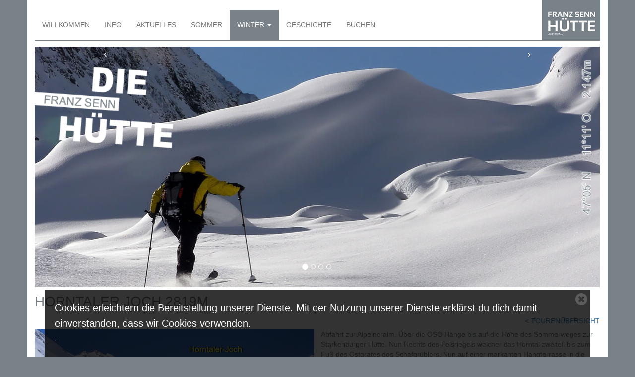

--- FILE ---
content_type: text/html; charset=utf-8
request_url: https://www.franzsennhuette.at/touren/skitour/unvergletscherte-skitour/horntaler-joch-2819m
body_size: 6499
content:
<!DOCTYPE html>
<html lang="en" dir="ltr" prefix="content: http://purl.org/rss/1.0/modules/content/ dc: http://purl.org/dc/terms/ foaf: http://xmlns.com/foaf/0.1/ og: http://ogp.me/ns# rdfs: http://www.w3.org/2000/01/rdf-schema# sioc: http://rdfs.org/sioc/ns# sioct: http://rdfs.org/sioc/types# skos: http://www.w3.org/2004/02/skos/core# xsd: http://www.w3.org/2001/XMLSchema#">
<head>
  <link rel="profile" href="http://www.w3.org/1999/xhtml/vocab" />
  <meta name="viewport" content="width=device-width, initial-scale=1.0">
  <meta http-equiv="Content-Type" content="text/html; charset=utf-8" />
<meta name="Generator" content="Drupal 7 (http://drupal.org)" />
<link rel="canonical" href="/touren/skitour/unvergletscherte-skitour/horntaler-joch-2819m" />
<link rel="shortlink" href="/node/47" />
<link rel="shortcut icon" href="https://www.franzsennhuette.at/sites/all/themes/bootstrap_subtheme/favicon.ico" type="image/vnd.microsoft.icon" />
  <title>Horntaler Joch 2819m | Franz-Senn Hütte</title>
  <style>
@import url("https://www.franzsennhuette.at/modules/system/system.base.css?skx8rg");
</style>
<style>
@import url("https://www.franzsennhuette.at/sites/all/libraries/mediaelement/build/mediaelementplayer.min.css?skx8rg");
</style>
<style>
@import url("https://www.franzsennhuette.at/sites/all/modules/date/date_api/date.css?skx8rg");
@import url("https://www.franzsennhuette.at/sites/all/modules/date/date_popup/themes/datepicker.1.7.css?skx8rg");
@import url("https://www.franzsennhuette.at/sites/all/modules/fences/field.css?skx8rg");
@import url("https://www.franzsennhuette.at/modules/node/node.css?skx8rg");
@import url("https://www.franzsennhuette.at/sites/all/modules/views/css/views.css?skx8rg");
@import url("https://www.franzsennhuette.at/sites/all/modules/ckeditor/css/ckeditor.css?skx8rg");
</style>
<style>
@import url("https://www.franzsennhuette.at/sites/all/modules/colorbox/styles/plain/colorbox_style.css?skx8rg");
@import url("https://www.franzsennhuette.at/sites/all/modules/ctools/css/ctools.css?skx8rg");
@import url("https://www.franzsennhuette.at/sites/all/libraries/jgrowl/jquery.jgrowl.min.css?skx8rg");
@import url("https://www.franzsennhuette.at/sites/all/modules/nicemessages/css/nicemessages_positions.css?skx8rg");
@import url("https://www.franzsennhuette.at/sites/all/modules/nicemessages/css/nicemessages_facebook.css?skx8rg");
@import url("https://www.franzsennhuette.at/sites/all/modules/nicemessages/css/shadows.css?skx8rg");
@import url("https://www.franzsennhuette.at/sites/all/modules/panels/css/panels.css?skx8rg");
@import url("https://www.franzsennhuette.at/sites/all/modules/video/css/video.css?skx8rg");
@import url("https://www.franzsennhuette.at/sites/all/modules/panels/plugins/layouts/twocol_bricks/twocol_bricks.css?skx8rg");
@import url("https://www.franzsennhuette.at/sites/all/modules/leaflet/leaflet_extras.css?skx8rg");
@import url("https://www.franzsennhuette.at/sites/all/libraries/leaflet/leaflet.css?skx8rg");
</style>
<style>
@import url("https://www.franzsennhuette.at/sites/all/libraries/bootstrap/css/bootstrap.css?skx8rg");
@import url("https://www.franzsennhuette.at/sites/all/modules/bootstrap_carousel/styles/bootstrap_carousel.css?skx8rg");
@import url("https://www.franzsennhuette.at/sites/all/modules/social_media_links/social_media_links.css?skx8rg");
</style>
<link type="text/css" rel="stylesheet" href="//cdn.jsdelivr.net/bootstrap/3.2.0/css/bootstrap.css" media="all" />
<style>
@import url("https://www.franzsennhuette.at/sites/all/themes/bootstrap/css/3.2.0/overrides.min.css?skx8rg");
@import url("https://www.franzsennhuette.at/sites/all/themes/bootstrap_subtheme/css/style.css?skx8rg");
@import url("https://www.franzsennhuette.at/sites/all/modules/cookie_banner/css/cookie_banner.css?skx8rg");
</style>
  <!-- HTML5 element support for IE6-8 -->
  <!--[if lt IE 9]>
    <script src="https://cdn.jsdelivr.net/html5shiv/3.7.3/html5shiv-printshiv.min.js"></script>
  <![endif]-->
  <script src="https://www.franzsennhuette.at/sites/all/modules/jquery_update/replace/jquery/1.10/jquery.min.js?v=1.10.2"></script>
<script src="https://www.franzsennhuette.at/misc/jquery.once.js?v=1.2"></script>
<script src="https://www.franzsennhuette.at/misc/drupal.js?skx8rg"></script>
<script src="https://www.franzsennhuette.at/sites/all/libraries/mediaelement/build/mediaelement-and-player.min.js?v=2.1.6"></script>
<script>L_ROOT_URL = "/sites/all/libraries/leaflet/";</script>
<script src="https://www.franzsennhuette.at/sites/all/libraries/leaflet/leaflet.js?skx8rg"></script>
<script src="//cdn.jsdelivr.net/bootstrap/3.2.0/js/bootstrap.js"></script>
<script src="https://www.franzsennhuette.at/sites/all/modules/admin_menu/admin_devel/admin_devel.js?skx8rg"></script>
<script src="https://www.franzsennhuette.at/sites/all/libraries/colorbox/jquery.colorbox-min.js?skx8rg"></script>
<script src="https://www.franzsennhuette.at/sites/all/modules/colorbox/js/colorbox.js?skx8rg"></script>
<script src="https://www.franzsennhuette.at/sites/all/modules/colorbox/styles/plain/colorbox_style.js?skx8rg"></script>
<script src="https://www.franzsennhuette.at/sites/all/modules/colorbox/js/colorbox_load.js?skx8rg"></script>
<script src="https://www.franzsennhuette.at/sites/all/modules/colorbox/js/colorbox_inline.js?skx8rg"></script>
<script src="https://www.franzsennhuette.at/sites/all/modules/mediaelement/mediaelement.js?skx8rg"></script>
<script src="https://www.franzsennhuette.at/sites/all/libraries/jgrowl/jquery.jgrowl.min.js?skx8rg"></script>
<script src="https://www.franzsennhuette.at/sites/all/modules/nicemessages/js/nicemessages.js?skx8rg"></script>
<script src="https://www.franzsennhuette.at/sites/all/modules/video/js/video.js?skx8rg"></script>
<script src="https://www.franzsennhuette.at/sites/all/modules/leaflet/leaflet.drupal.js?skx8rg"></script>
<script>L.Icon.Default.imagePath = "/sites/all/libraries/leaflet/images/";</script>
<script src="https://www.youtube.com/player_api"></script>
<script src="https://www.franzsennhuette.at/sites/all/libraries/bootstrap/js/bootstrap.js?skx8rg"></script>
<script src="https://www.franzsennhuette.at/sites/all/modules/bootstrap_carousel/scripts/bootstrap_carousel.js?skx8rg"></script>
<script src="https://www.franzsennhuette.at/sites/all/modules/google_analytics/googleanalytics.js?skx8rg"></script>
<script>(function(i,s,o,g,r,a,m){i["GoogleAnalyticsObject"]=r;i[r]=i[r]||function(){(i[r].q=i[r].q||[]).push(arguments)},i[r].l=1*new Date();a=s.createElement(o),m=s.getElementsByTagName(o)[0];a.async=1;a.src=g;m.parentNode.insertBefore(a,m)})(window,document,"script","https://www.google-analytics.com/analytics.js","ga");ga("create", "UA-2945992-4", {"cookieDomain":"auto"});ga("set", "anonymizeIp", true);ga("send", "pageview");</script>
<script src="https://www.franzsennhuette.at/sites/all/modules/cookie_banner/js/cookie_banner.js?skx8rg"></script>
<script src="https://www.franzsennhuette.at/sites/all/modules/leaflet_more_maps/leaflet_more_maps.js?skx8rg"></script>
<script>jQuery.extend(Drupal.settings, {"basePath":"\/","pathPrefix":"","ajaxPageState":{"theme":"bootstrap_subtheme","theme_token":"pH3BZZH-_qLiU7OAQm1qijWu5XtEKerzBXq2qb7Km8w","js":{"sites\/all\/themes\/bootstrap\/js\/bootstrap.js":1,"sites\/all\/modules\/jquery_update\/replace\/jquery\/1.10\/jquery.min.js":1,"misc\/jquery.once.js":1,"misc\/drupal.js":1,"sites\/all\/libraries\/mediaelement\/build\/mediaelement-and-player.min.js":1,"0":1,"sites\/all\/libraries\/leaflet\/leaflet.js":1,"\/\/cdn.jsdelivr.net\/bootstrap\/3.2.0\/js\/bootstrap.js":1,"sites\/all\/modules\/admin_menu\/admin_devel\/admin_devel.js":1,"sites\/all\/libraries\/colorbox\/jquery.colorbox-min.js":1,"sites\/all\/modules\/colorbox\/js\/colorbox.js":1,"sites\/all\/modules\/colorbox\/styles\/plain\/colorbox_style.js":1,"sites\/all\/modules\/colorbox\/js\/colorbox_load.js":1,"sites\/all\/modules\/colorbox\/js\/colorbox_inline.js":1,"sites\/all\/modules\/mediaelement\/mediaelement.js":1,"sites\/all\/libraries\/jgrowl\/jquery.jgrowl.min.js":1,"sites\/all\/modules\/nicemessages\/js\/nicemessages.js":1,"sites\/all\/modules\/video\/js\/video.js":1,"sites\/all\/modules\/leaflet\/leaflet.drupal.js":1,"1":1,"https:\/\/www.youtube.com\/player_api":1,"sites\/all\/libraries\/bootstrap\/js\/bootstrap.js":1,"sites\/all\/modules\/bootstrap_carousel\/scripts\/bootstrap_carousel.js":1,"sites\/all\/modules\/google_analytics\/googleanalytics.js":1,"2":1,"sites\/all\/modules\/cookie_banner\/js\/cookie_banner.js":1,"sites\/all\/modules\/leaflet_more_maps\/leaflet_more_maps.js":1},"css":{"modules\/system\/system.base.css":1,"sites\/all\/libraries\/mediaelement\/build\/mediaelementplayer.min.css":1,"sites\/all\/modules\/date\/date_api\/date.css":1,"sites\/all\/modules\/date\/date_popup\/themes\/datepicker.1.7.css":1,"modules\/field\/theme\/field.css":1,"modules\/node\/node.css":1,"sites\/all\/modules\/views\/css\/views.css":1,"sites\/all\/modules\/ckeditor\/css\/ckeditor.css":1,"sites\/all\/modules\/colorbox\/styles\/plain\/colorbox_style.css":1,"sites\/all\/modules\/ctools\/css\/ctools.css":1,"sites\/all\/libraries\/jgrowl\/jquery.jgrowl.min.css":1,"sites\/all\/modules\/nicemessages\/css\/nicemessages_positions.css":1,"sites\/all\/modules\/nicemessages\/css\/nicemessages_facebook.css":1,"sites\/all\/modules\/nicemessages\/css\/shadows.css":1,"sites\/all\/modules\/panels\/css\/panels.css":1,"sites\/all\/modules\/video\/css\/video.css":1,"sites\/all\/modules\/panels\/plugins\/layouts\/twocol_bricks\/twocol_bricks.css":1,"sites\/all\/modules\/leaflet\/leaflet_extras.css":1,"sites\/all\/libraries\/leaflet\/leaflet.css":1,"sites\/all\/libraries\/leaflet\/leaflet.ie.css":1,"sites\/all\/libraries\/bootstrap\/css\/bootstrap.css":1,"sites\/all\/modules\/bootstrap_carousel\/styles\/bootstrap_carousel.css":1,"sites\/all\/modules\/social_media_links\/social_media_links.css":1,"\/\/cdn.jsdelivr.net\/bootstrap\/3.2.0\/css\/bootstrap.css":1,"sites\/all\/themes\/bootstrap\/css\/3.2.0\/overrides.min.css":1,"sites\/all\/themes\/bootstrap_subtheme\/css\/style.css":1,"sites\/all\/modules\/cookie_banner\/css\/cookie_banner.css":1}},"colorbox":{"opacity":"0.85","current":"{current} of {total}","previous":"\u00ab Prev","next":"Next \u00bb","close":"Close","maxWidth":"98%","maxHeight":"98%","fixed":true,"mobiledetect":true,"mobiledevicewidth":"480px"},"mediaelementAll":true,"leaflet":[{"mapId":"leaflet-map-1013387271","map":{"label":"Google satellite (zoom 0..21)","description":"Google satellite","settings":{"layerControl":true,"maxZoom":21,"attributionControl":true,"closePopupOnClick":true,"doubleClickZoom":true,"dragging":true,"fadeAnimation":true,"minZoom":1,"scrollWheelZoom":true,"touchZoom":true,"trackResize":true,"zoomAnimation":true,"zoomControl":true,"zoom":16},"layers":{"satellite":{"type":"google","urlTemplate":"\/\/khms{s}.googleapis.com\/kh?x={x}\u0026y={y}\u0026z={z}\u0026v=713","options":{"attribution":"Map data \u0026copy; \u003Ca target=\u0022attr\u0022 href=\u0022http:\/\/googlemaps.com\u0022\u003EGoogle\u003C\/a\u003E","subdomains":[0,1,2,3]}},"road overlay":{"type":"google","urlTemplate":"\/\/mt{s}.googleapis.com\/vt?lyrs=h\u0026x={x}\u0026y={y}\u0026z={z}","options":{"attribution":"Map data \u0026copy; \u003Ca target=\u0022attr\u0022 href=\u0022http:\/\/googlemaps.com\u0022\u003EGoogle\u003C\/a\u003E","detectRetina":true,"subdomains":[0,1,2,3]},"layer_type":"overlay"}}},"features":[{"type":"point","lat":47.1028,"lon":11.1624}]}],"bootstrap_carousel":{"interval":"5000","pause":"hover"},"googleanalytics":{"trackOutbound":1,"trackMailto":1,"trackDownload":1,"trackDownloadExtensions":"7z|aac|arc|arj|asf|asx|avi|bin|csv|doc(x|m)?|dot(x|m)?|exe|flv|gif|gz|gzip|hqx|jar|jpe?g|js|mp(2|3|4|e?g)|mov(ie)?|msi|msp|pdf|phps|png|ppt(x|m)?|pot(x|m)?|pps(x|m)?|ppam|sld(x|m)?|thmx|qtm?|ra(m|r)?|sea|sit|tar|tgz|torrent|txt|wav|wma|wmv|wpd|xls(x|m|b)?|xlt(x|m)|xlam|xml|z|zip","trackColorbox":1},"cookie_banner":{"cookie_banner_message":"\n\u003Cdiv id=\u0022cookie-banner\u0022\u003E\n  \u003Cp\u003E\n    Cookies erleichtern die Bereitstellung unserer Dienste. Mit der Nutzung unserer Dienste erkl\u00e4rst du dich damit einverstanden, dass wir Cookies verwenden.    \u003Ca href=\u0022\/impressum\u0022\u003E.\u003C\/a\u003E\n  \u003C\/p\u003E\n\n  \u003Cbutton class=\u0022close\u0022\u003E\n    \u003Cspan\u003EClose cookie notice\u003C\/span\u003E\n  \u003C\/button\u003E\n\u003C\/div\u003E\n","cookie_banner_name":"www-franzsennhuette-at-eu-cookie","cookie_banner_duration":1776320242},"bootstrap":{"anchorsFix":1,"anchorsSmoothScrolling":1,"formHasError":1,"popoverEnabled":1,"popoverOptions":{"animation":1,"html":0,"placement":"right","selector":"","trigger":"click","triggerAutoclose":1,"title":"","content":"","delay":0,"container":"body"},"tooltipEnabled":1,"tooltipOptions":{"animation":1,"html":0,"placement":"auto left","selector":"","trigger":"hover focus","delay":0,"container":"body"}}});</script>
</head>
<body class="navbar-is-fixed-top html not-front not-logged-in no-sidebars page-node page-node- page-node-47 node-type-touren">
  <div id="skip-link">
    <a href="#main-content" class="element-invisible element-focusable">Skip to main content</a>
  </div>
    <header id="navbar" role="banner" class="navbar navbar-fixed-top navbar-default">
  <div class="container">
    <div class="navbar-header">
              <a class="logo navbar-btn pull-left" href="/" title="Home">
          <img src="https://www.franzsennhuette.at/sites/all/themes/bootstrap_subtheme/logo.png" alt="Home" />
        </a>
      
      
              <button type="button" class="navbar-toggle" data-toggle="collapse" data-target="#navbar-collapse">
          <span class="sr-only">Toggle navigation</span>
          <span class="icon-bar"></span>
          <span class="icon-bar"></span>
          <span class="icon-bar"></span>
        </button>
          </div>

          <div class="navbar-collapse collapse" id="navbar-collapse">
        <nav role="navigation">
                      <ul class="menu nav navbar-nav"><li class="first leaf"><a href="/willkommen">Willkommen</a></li>
<li class="collapsed"><a href="/huetteninfo">Info</a></li>
<li class="collapsed"><a href="/aktuelles" title="Aktuelles">Aktuelles</a></li>
<li class="collapsed"><a href="/wanderungen" title="">Sommer</a></li>
<li class="expanded active-trail active dropdown"><a href="/winter" class="active-trail dropdown-toggle" data-target="#" data-toggle="dropdown">Winter <span class="caret"></span></a><ul class="dropdown-menu"><li class="first leaf"><a href="/touren/skitour/skihochtour/hochmoosscharte-uber-alpeiner-ferner-3416m">Hochmoosscharte über Alpeiner Ferner 3416m</a></li>
<li class="leaf active-trail active"><a href="/touren/skitour/unvergletscherte-skitour/horntaler-joch-2819m" class="active-trail active">Horntaler Joch 2819m</a></li>
<li class="leaf"><a href="/touren/skitour/unvergletscherte-skitour/horntaler-spitze-2921m">Horntaler Spitze 2921m</a></li>
<li class="leaf"><a href="/touren/skitour/standard-skitouren/innere-sommerwand-uber-kraulscharte-3122m">Innere Sommerwand über Kräulscharte 3122m</a></li>
<li class="leaf"><a href="/touren/skitour/unvergletscherte-skitour/inneres-rinnennieder-2899m">Inneres Rinnennieder 2899m</a></li>
<li class="leaf"><a href="/touren/skitour/standard-skitour/kraulscharte-uber-sommerwandferner-3096m">Kräulscharte über Sommerwandferner 3096m</a></li>
<li class="leaf"><a href="/touren/skitour/skihochtour/lusenser-fernerkogel-3299-m">Lüsenser Fernerkogel 3298m</a></li>
<li class="leaf"><a href="/touren/skitour/skihochtour/lusenser-spitze-3231m-uber-rinnennieder">Lüsenser Spitze 3231m über Rinnennieder</a></li>
<li class="leaf"><a href="/touren/skitour/skihochtour/lusenser-spitze-uber-berglasubergang-3231m">Lüsenser Spitze über Berglasübergang 3231m</a></li>
<li class="leaf"><a href="/touren/skitour/standard-skitouren/obere-holltalscharte-uber-alpeiner-ferner-3247m">Obere Hölltalscharte über Alpeiner Ferner 3247m</a></li>
<li class="leaf"><a href="/touren/skitour/standard-skitouren/obere-kraulscharte-uber-sommerwandferner-3150m">Obere Kräulscharte über Sommerwandferner 3150m</a></li>
<li class="leaf"><a href="/touren/skitour/unvergletscherte-skitour/oberissalm-1740m-uber-gschwezgrat-2500m">Oberißalm 1740m über Gschwezgrat 2500m</a></li>
<li class="leaf"><a href="/touren/skitour/skihochtour/punkt-zw-schrandele-u-hinteren-wilden-turm-3264m">Punkt zw. Schrandele u. Hinteren Wilden Turm 3264m</a></li>
<li class="leaf"><a href="/touren/skitour/skihochtour/punkt-zwischen-schrankogel-u-schrankarkogel-3290m">Punkt zwischen Schrankogel u. Schrankarkogel 3290m</a></li>
<li class="leaf"><a href="/touren/skitour/skihochtour/ruderhofspitze-uber-obere-holltalscharte-3473m">Ruderhofspitze über Obere Hölltalscharte 3473m</a></li>
<li class="leaf"><a href="/touren/skitour/unvergletscherte-skitour/schafgrubler-2921m-horntalerjoch">Schafgrübler 2921m - Horntalerjoch</a></li>
<li class="leaf"><a href="/touren/skitour/unvergletscherte-skitour/schafgrubler-2921m-horntalerspitze">Schafgrübler 2921m - Horntalerspitze</a></li>
<li class="leaf"><a href="/touren/skitour/skihochtour/schrandele-uber-wildgratscharte-3393m">Schrandele über Wildgratscharte 3393m</a></li>
<li class="leaf"><a href="/touren/skitour/skihochtour/schrankogel-uber-wildgratscharte-3496m">Schrankogel über Wildgratscharte 3496m</a></li>
<li class="leaf"><a href="/touren/skitour/unvergletscherte-skitour/schrimmennieder-2706m-uber-gschwezgrat">Schrimmennieder 2706m über Gschwezgrat</a></li>
<li class="leaf"><a href="/touren/skitour/skihochtour/wildes-hinterbergl-uber-berglasferner-3288m">Wildes Hinterbergl über Berglasferner 3288m</a></li>
<li class="leaf"><a href="/touren/skitour/standard-skitouren/wildes-hinterbergl-uber-turmscharte-3288m">Wildes Hinterbergl über Turmscharte 3288m</a></li>
<li class="leaf"><a href="/touren/skitour/skihochtour/ostliche-knotenspitze-3082m">Östliche Knotenspitze 3082m</a></li>
<li class="last leaf"><a href="/touren/skitour/skihochtour/ostliche-seespitze-uber-alpeiner-kraulferner-3416m">Östliche Seespitze über Alpeiner Kräulferner 3416m</a></li>
</ul></li>
<li class="collapsed"><a href="/geschichte" title="">Geschichte</a></li>
<li class="last collapsed"><a href="/booking" title="">Buchen</a></li>
</ul>                                      </nav>
      </div>
      </div>
</header>

<div class="main-container container">

  <header role="banner" id="page-header">
    
      </header> <!-- /#page-header -->

  <div class="row">

    
    <section class="col-sm-12">
                  <a id="main-content"></a>
                    <h1 class="page-header">Horntaler Joch 2819m</h1>
                                                          <div class="region region-content">
    <section id="block-system-main" class="block block-system clearfix">

      
  <div class="panel-display panel-2col-bricks clearfix" >
  <div class="panel-panel panel-col-top">
    <div class="inside"><div class="panel-pane pane-node"  >
  
      
  
  <div class="pane-content">
    <div id="carousel-bootstrap" class="carousel slide">
  
          <div class="bullets-control">
      <ol class="carousel-indicators">
              <li data-target="#carousel-bootstrap" data-slide-to="0" class="bullet active"></li>
              <li data-target="#carousel-bootstrap" data-slide-to="1" class="bullet "></li>
              <li data-target="#carousel-bootstrap" data-slide-to="2" class="bullet "></li>
              <li data-target="#carousel-bootstrap" data-slide-to="3" class="bullet "></li>
            </ol>
    </div>
      
  <div class="carousel-inner">
            <div class="item active">
                            <img src="https://www.franzsennhuette.at/sites/default/files/carousel_images/skitour.jpg" alt=""/>
        
        

        
      </div>

          <div class="item">
                            <img src="https://www.franzsennhuette.at/sites/default/files/carousel_images/skitour2.jpg" alt=""/>
        
        

        
      </div>

          <div class="item">
                            <img src="https://www.franzsennhuette.at/sites/default/files/carousel_images/skifahrenrobert.jpg" alt=""/>
        
        

        
      </div>

          <div class="item">
                            <img src="https://www.franzsennhuette.at/sites/default/files/carousel_images/huettewinterskitour.jpg" alt=""/>
        
        

        
      </div>

        </div><!-- .carousel-inner -->

      <!--  next and previous controls here
          href values must reference the id for this carousel -->
    <a class="carousel-control left" href="#carousel-bootstrap" data-slide="prev">&lsaquo;</a>
    <a class="carousel-control right" href="#carousel-bootstrap" data-slide="next">&rsaquo;</a>
  
</div>
  </div>

  
  </div>
<div class="panel-separator"></div><div class="panel-pane pane-page-title"  >
  
      
  
  <div class="pane-content">
    <h1>Horntaler Joch 2819m</h1>
  </div>

  
  </div>
<div class="panel-separator"></div><div class="panel-pane pane-custom pane-2 backlink"  >
  
      
  
  <div class="pane-content">
    <p><a href="/winter">&lt; TOURENÜBERSICHT</a></p>
  </div>

  
  </div>
</div>
  </div>
  <div class="center-wrapper">
    <div class="panel-panel panel-col-first">
      <div class="inside"><div class="panel-pane pane-entity-field pane-node-field-image"  >
  
      
  
  <div class="pane-content">
    <div class="field field-name-field-image field-type-image field-label-hidden"><div class="field-items"><div class="field-item even"><a href="https://www.franzsennhuette.at/sites/default/files/touren/p3120045.jpg_hj.jpg" title="Horntaler Joch 2819m" class="colorbox" data-colorbox-gallery="gallery-node-47-eGqN59UUB6E" data-cbox-img-attrs="{&quot;title&quot;: &quot;&quot;, &quot;alt&quot;: &quot;&quot;}"><img typeof="foaf:Image" class="img-responsive" src="https://www.franzsennhuette.at/sites/default/files/touren/p3120045.jpg_hj.jpg" width="1920" height="1080" alt="" title="" /></a></div></div></div>  </div>

  
  </div>
</div>
    </div>

    <div class="panel-panel panel-col-last">
      <div class="inside"><div class="panel-pane pane-entity-field pane-node-body"  >
  
      
  
  <div class="pane-content">
    <div class="field field-name-body field-type-text-with-summary field-label-hidden"><div class="field-items"><div class="field-item even" property="content:encoded"><p>Abfahrt zur Alpeineralm. Über die OSO Hänge bis auf die Höhe des Sommerweges zur Starkenburger Hütte. Nun Rechts des Felsriegels welcher das Horntal zweiteil bis zum Fuß des Ostgrates des Schafgrüblers. Nun auf einer markanten Hangterrasse in die Nordostseite des Schafgrüblers. Am Schluß extrem steil in das Joch.</p>
</div></div></div>  </div>

  
  </div>
</div>
    </div>
  </div>
  <div class="panel-panel panel-col-middle">
    <div class="inside"></div>
  </div>
  <div class="center-wrapper">
    <div class="panel-panel panel-col-first">
      <div class="inside">
<div class="toureninfo"><div class="panel-pane pane-custom pane-1 toureninfo"  >
  
      
  
  <div class="pane-content">
    <h2>Toureninfo</h2>
  </div>

  
  </div>

<div class="panel-pane pane-entity-field pane-node-field-tourenart"  >
  
      
  
  <div class="pane-content">
    <div class="field field-name-field-tourenart field-type-taxonomy-term-reference field-label-above"><div class="field-label">TourenArt:&nbsp;</div><div class="field-items"><div class="field-item even">Skitour</div></div></div>  </div>

  
  </div>

<div class="panel-pane pane-entity-field pane-node-field-aufstieg"  >
  
      
  
  <div class="pane-content">
    <div class="field field-name-field-aufstieg field-type-text field-label-above"><div class="field-label">Aufstieg:&nbsp;</div><div class="field-items"><div class="field-item even">3 Std.</div></div></div>  </div>

  
  </div>

<div class="panel-pane pane-entity-field pane-node-field-abstieg"  >
  
      
  
  <div class="pane-content">
    <div class="field field-name-field-abstieg field-type-text field-label-above"><div class="field-label">Abstieg:&nbsp;</div><div class="field-items"><div class="field-item even">Schi</div></div></div>  </div>

  
  </div>

<div class="panel-pane pane-entity-field pane-node-field-schwierigkeit"  >
  
      
  
  <div class="pane-content">
    <div class="field field-name-field-schwierigkeit field-type-taxonomy-term-reference field-label-above"><div class="field-label">Kategorie:&nbsp;</div><div class="field-items"><div class="field-item even">unvergletscherte Skitour</div></div></div>  </div>

  
  </div>

<div class="panel-pane pane-entity-field pane-node-field-hoehendifferenz"  >
  
      
  
  <div class="pane-content">
    <div class="field field-name-field-hoehendifferenz field-type-text field-label-above"><div class="field-label">Höhendifferenz:&nbsp;</div><div class="field-items"><div class="field-item even">770m</div></div></div>  </div>

  
  </div>
</div>
</div>
    </div>

    <div class="panel-panel panel-col-last">
      <div class="inside"><div class="panel-pane pane-entity-field pane-node-field-location"  >
  
      
  
  <div class="pane-content">
    <div class="field field-name-field-location field-type-geofield field-label-hidden"><div class="field-items"><div class="field-item even"><div id="leaflet-map-1013387271" style="height: 300px"></div>
</div></div></div>  </div>

  
  </div>
</div>
    </div>
  </div>
  <div class="panel-panel panel-col-bottom">
    <div class="inside"><div class="panel-pane pane-entity-field pane-node-field-images clsImageGallery"  >
  
      
  
  <div class="pane-content">
    <div class="field field-name-field-images field-type-image field-label-hidden"><div class="field-items"><div class="field-item even"><a href="https://www.franzsennhuette.at/sites/default/files/tourengallery/p1040718.jpg_hj.jpg" title="Horntaler Joch 2819m" class="colorbox" data-colorbox-gallery="gallery-node-47-eGqN59UUB6E" data-cbox-img-attrs="{&quot;title&quot;: &quot;&quot;, &quot;alt&quot;: &quot;&quot;}"><img typeof="foaf:Image" class="img-responsive" src="https://www.franzsennhuette.at/sites/default/files/styles/beitragbild_klein/public/tourengallery/p1040718.jpg_hj.jpg?itok=mv6q5Mv_" width="380" height="430" alt="" title="" /></a></div><div class="field-item odd"><a href="https://www.franzsennhuette.at/sites/default/files/tourengallery/p1040712.jpg_hj.jpg" title="Horntaler Joch 2819m" class="colorbox" data-colorbox-gallery="gallery-node-47-eGqN59UUB6E" data-cbox-img-attrs="{&quot;title&quot;: &quot;&quot;, &quot;alt&quot;: &quot;&quot;}"><img typeof="foaf:Image" class="img-responsive" src="https://www.franzsennhuette.at/sites/default/files/styles/beitragbild_klein/public/tourengallery/p1040712.jpg_hj.jpg?itok=A4qEnnjJ" width="380" height="430" alt="" title="" /></a></div><div class="field-item even"><a href="https://www.franzsennhuette.at/sites/default/files/tourengallery/p1040732.jpg_hj.jpg" title="Horntaler Joch 2819m" class="colorbox" data-colorbox-gallery="gallery-node-47-eGqN59UUB6E" data-cbox-img-attrs="{&quot;title&quot;: &quot;&quot;, &quot;alt&quot;: &quot;&quot;}"><img typeof="foaf:Image" class="img-responsive" src="https://www.franzsennhuette.at/sites/default/files/styles/beitragbild_klein/public/tourengallery/p1040732.jpg_hj.jpg?itok=OgaQt2iR" width="380" height="430" alt="" title="" /></a></div></div></div>  </div>

  
  </div>
</div>
  </div>
</div>

</section>
  </div>
    </section>

    
  </div>
</div>

  <footer class="footer container">
      <div class="region region-footer">
    <section id="block-block-1" class="block block-block bottom-menu clearfix">

      
  <div class="bottom-menu"><a href="/impressum">IMPRESSUM</a> | <a href="/datenschutzerklaerung">DATENSCHUTZERKLÄRUNG</a> | <a href="/sitemap">SITEMAP</a></div>

</section>
<section id="block-social-media-links-social-media-links" class="block block-social-media-links clearfix">

      
  <ul class="social-media-links platforms inline horizontal"><li  class="facebook first"><a href="https://www.facebook.com/franzsennhuette" target="_blank" title="Facebook"><img src="https://www.franzsennhuette.at/sites/all/modules/social_media_links/libraries/elegantthemes/PNG/facebook.png" alt="Facebook icon" /></a></li><li  class="contact last"><a href="https://www.franzsennhuette.at/buchen" target="_blank" title="Contact"><img src="https://www.franzsennhuette.at/sites/all/modules/social_media_links/libraries/elegantthemes/PNG/email.png" alt="Contact icon" /></a></li></ul>
</section>
  </div>
  </footer>
  <script src="https://www.franzsennhuette.at/sites/all/themes/bootstrap/js/bootstrap.js?skx8rg"></script>
</body>
</html>


--- FILE ---
content_type: text/css
request_url: https://www.franzsennhuette.at/sites/all/modules/nicemessages/css/nicemessages_facebook.css?skx8rg
body_size: -65
content:
#jGrowl .jGrowl-notification {
background-image: none;
color: #232323;
padding-left: 34px;
padding-right: 14px;
border: 0 none;
}
#jGrowl .jGrowl-notification.status { background-image: none; background-color: #e1e6ee; border: 1px solid #9caac9; }
#jGrowl .jGrowl-notification.warning { background-image: none; background-color: #e1e6ee; border: 1px solid #9caac9; }
#jGrowl .jGrowl-notification.error { background-image: none; background-color: #e1e6ee; border: 1px solid red; }
#jGrowl .jGrowl-notification a { color: #7392d4; border-bottom: 1px dotted #7392d4; }
#jGrowl .jGrowl-notification .jGrowl-message { word-wrap: break-word; padding-right: 34px; }
#jGrowl .jGrowl-notification .jGrowl-close { font-size: 1.2em; color: #9caac9; }
#jGrowl .jGrowl-closer { padding-right: 24px; padding-left: 24px; background-image: none; background-color: #e1e6ee; border: 1px solid #9caac9; color: #9caac9; }
.ui-state-highlight, .ui-widget-content .ui-state-highlight, .ui-widget-header .ui-state-highlight {
    border: 0 none;
    background-image: none;
}
.jGrowl.center {
    top: 0;
    left: 50%;
    width: auto;
    margin: 0 0 0 -130px;
}

--- FILE ---
content_type: text/css
request_url: https://www.franzsennhuette.at/sites/all/themes/bootstrap_subtheme/css/style.css?skx8rg
body_size: 2239
content:
/**
 * This file should get overwritten if Method 1 is used. If Method 2 is chosen,
 * remove this comment and start adding your styles to this file.
 */

body { background-color: #788288; color: #788288; }
.container { background-color:#FFFFFF; margin-top:0px;}
h1.page-header { display:none;}

H1, h1, H2, h2, H3, h3, H4, h4, H5, h5 { text-transform: uppercase !important;  margin:0px; padding:0px;}

main-container H1, h1 { font-size1:1.1em;}
H2, h2 { font-size1:1.0em;}
H3, h3 { font-size1:0.9em;}

a, a:hover, a:focus { outline: none; }

.col-sm-12
{
	margin-top:30px;
	padding-left:15px;
	padding-right:15px;
	margin-bottom:5px;
}

#navbar { 
	margin-top: 0px; 
	margin-bottom: 0px;
	border-radius: 0px;
	border: none;
	padding-top: 0px;
}

.navbar-default {
	background-color: #788288 ;
	text-transform: uppercase !important;
}

.navbar-default .navbar-collapse, .navbar-default .navbar-form {
	margin-top: 20px;
	border-bottom: #788288 2px solid;
	margin-bottom: 10px;
}

.navbar-header { 
	margin: 0px;
	padding: 0px;
	
}

.navbar .logo {
	margin: 0px;
	padding: 0px;	
}

.navbar-default .navbar-nav > .active > a, .navbar-default .navbar-nav > .active > a:hover, .navbar-default .navbar-nav > .active > a:focus {
	background-color: #788288 ;
	color:#FFFFFF;
	
}
.navbar-nav > li > .dropdown-menu {
	margin-top: 0px;
	border-radius: 0px;
}

.navbar-default .navbar-nav > .active-trail > a, .navbar-default .navbar-nav > .active-trail > a:hover, .navbar-default .navbar-nav > .active-trail > a:focus {
	background-color: #788288 ;
	color:#FFFFFF;
}

.nav > li > a {
	line-height:30px;
}
.breadcrumb { background-color:#FFFFFF;}

.footer {
	margin-top:0px;
	border-top:none;
	padding-top:10px;
	padding-bottom:0px;
}

.footer  div.region-footer {
	border-top: #788288 2px solid;
	width:100%;
	float:left;
	padding-top:8px;
}

.footer section.bottom-menu{ width:50%; float:left;}
.footer section.block-social-media-links { width:50%; float:right;}

.footer ul.social-media-links { text-align:right; float: right; }

div.view-mode-1bild_text_2x2_bilder div.span6 {margin-bottom:5px;}

.view-mode-text_l_3_bilder div.field-name-body {float:left; width:66%}
.view-mode-text_l_3_bilder div.field-name-field-image {float:right; width:33%}
.view-mode-text_l_3_bilder div.field-name-field-image2 {clear:both; margin-top:10px; float:left; width:66%}
.view-mode-text_l_3_bilder div.field-name-field-image3 {float:right; margin-top:10px; width:33%}

@media screen and (min-width:768px){
	.navbar.container{ max-width: 768px}
	.row { padding-top: 0px; }
	.navbar-header { float: right; }
	div.view-mode-1bild_text_2x2_bilder div.span6 { float:left; max-width: 360px; margin-bottom:0px;}
	div.view-mode-1bild_text_l_2x2_bilder
	div.view-mode-1bild_text_2x2_bilder div.field-name-field-image { margin-bottom:5px; margin-right:5px}
	div.view-mode-1bild_text_2x2_bilder div.field-name-field-image2 { margin-bottom:5px; margin-left:5px}
	div.view-mode-1bild_text_2x2_bilder div.field-name-field-image3 { margin-top:5px; margin-right:5px}
	div.view-mode-1bild_text_2x2_bilder div.field-name-body { margin-top:5px; margin-left:5px}
	H1, h1 { font-size:1.4em;}
	H2, h2 { font-size:1.2em;}
	H3, h3 { font-size:1.1em;}
	
	
	
}

@media screen and (min-width:992px){
	.navbar.container{ max-width: 992px}
	div.view-mode-1bild_text_2x2_bilder div.span6 { float:left; max-width: 470px; margin-bottom:0px;}

	div.view-mode-1bild_text_2x2_bilder div.field-name-field-image { margin-bottom:5px; margin-right:5px}
	div.view-mode-1bild_text_2x2_bilder div.field-name-field-image2 { margin-bottom:5px; margin-left:5px}
	div.view-mode-1bild_text_2x2_bilder div.field-name-field-image3 { margin-top:5px; margin-right:5px}
	div.view-mode-1bild_text_2x2_bilder div.field-name-body { margin-top:5px; margin-left:5px}
	H1, h1 { font-size:2.0em;}
	H2, h2 { font-size:1.8em;}
	H3, h3 { font-size:1.5em;}
}

@media screen and (min-width:1200px){
	.navbar.container{ max-width: 1200px}
	div.view-mode-1bild_text_2x2_bilder div.span6 { float:left; max-width: 570px; margin-bottom:0px;}

	div.view-mode-1bild_text_2x2_bilder div.field-name-field-image { margin-bottom:5px; margin-right:5px}
	div.view-mode-1bild_text_2x2_bilder div.field-name-field-image2 { margin-bottom:5px; margin-left:5px}
	div.view-mode-1bild_text_2x2_bilder div.field-name-field-image3 { margin-top:5px; margin-right:5px}
	div.view-mode-1bild_text_2x2_bilder div.field-name-body { margin-top:5px; margin-left:5px}
}

@media screen and (max-width:450px){
	H1, h1 { font-size:0.9em;}
	H2, h2 { font-size:0.7em;}
	H3, h3 { font-size:0.6em;}
}

.pane-system-user-menu .nav
{
	margin-top:10px;
	margin-bottom:10px;
	width:
}

/*media all*/
.pane-system-user-menu .nav > li > a {
    padding:0px;
}

.pane-system-user-menu  li 
{
	float:left;
	width:16.66%;
	text-align:center;
	border-top:#788288 1px solid;
	border-bottom:#788288 1px solid;
	border-left:#788288 1px solid; 
}
.pane-system-user-menu  li.last
{
	border-right:#788288 1px solid;
}
.container .jumbotron {
	padding:0px;
	margin:0px;
}

.left.carousel-control
{
	background-image:url(/sites/all/themes/bootstrap_subtheme/banner_text_l.png);
	width:25%;
	background-size:100%;
	opacity:1;
}

.right.carousel-control
{
	background-image:url(/sites/all/themes/bootstrap_subtheme/banner_text_r.png);
	width:25%;
	background-size:100%;
	opacity:1;
}
.livecam .field-name-body
{	
	width:75%;
	float:left;
}

.livecam .field-name-field-body2
{
	width:25%;
	float:left;
}
.livecam .field-name-field-body2 img
{
	width:100%;
}

.livecam .field-name-field-teaser-text
{
	margin-top:15px;
	width:100%;
	float:left;
	margin-bottom:15px;
}
.livecam .field-name-field-teaser-text a {
	float: left;
	border: #333333 2px solid;
	width:12.5%;
	margin-bottom:15px;
}
.livecam .field-name-field-teaser-text img
{
	width:100%;
}


div.panel-pane.pane-node.livecam h2 { margin-top: 40px;} 

.panel-pane .pane-node div.livecam 
{
	border-bottom:#788288 1px solid;
	margin-bottom:10px;
}


div.widget {
	width:35%;
	position:absolute ;
	float:right;
	text-align:right;
	bottom:5px;
	right:20px;
	z-index:1000;
}
div.widget  img {
	margin-left:2px;
	width:12%;
}
div.pane-node-field-images  img 
{
	width:12.5%;
	padding-right:2px;
	float:left;
	}
	
div.panel-panel.top.col-lg-12 
{
	margin-bottom:15px;
}
/* Reservierungsform */
div.bootstrap-twocol-stacked  div.row:nth-child(2) div.panel-pane 
{
	width:50%;
	float:left;
	padding:20px;
}
div.pane-entityform-block-reservierungsform .form-control { padding:4px; margin:0px; border-radius:0px; border-bottom:none; }
div.pane-entityform-block-reservierungsform  fieldset { border-radius:0px;}
div.pane-entityform-block-reservierungsform .panel-heading { padding:6px; margin:0px;}
div.pane-entityform-block-reservierungsform .panel-body { padding:6px; margin:0px;}
div.pane-entityform-block-reservierungsform .form-group { margin-bottom:0px;}
div.pane-entityform-block-reservierungsform  .panel { margin-bottom:0px; border-bottom:none;}
div.pane-entityform-block-reservierungsform  label { font-weight:normal;}
div.field-name-field-anreise .date-padding { padding:0px;}
div.field-name-field-abreise .date-padding { padding:0px;}
div.field-name-field-anreise .panel-body { padding:0px;}
div.field-name-field-abreise .panel-body { padding:0px;}
div.field-name-field-anreise .form-control { border: none; width:100%;}
div.field-name-field-abreise .form-control { border: none; width:100%;}
div.field-name-field-anreise {width:50%;float:left;}
div.field-name-field-abreise {width:50%;float:left;}
fieldset.group-uebernachung { clear:both;} 

div.field-type-number-integer { width:20%; float:left;}
div.field-name-field-kategorie { margin-left:10px; width:65%; float:left;}
div.field-name-field-kategorie label { display:none;}
div.field-name-field-kategorie1 { margin-left:10px; width:65%; float:left;}
div.field-name-field-kategorie1 label { display:none;}
div.field-name-field-kategorie2 { margin-left:10px; width:65%; float:left;}
div.field-name-field-kategorie2 label { display:none;}

div.field-name-field-verpflegung label { display:none;}
div.field-name-field-images {text-align: center;}
div.field-name-field-images  a { float:left; padding-right:3px; padding-bottom:3px; width:12%;}

table.views-table caption { font-weight:bold; font-size:1.5em; text-transform: uppercase! important;}

div.backlink { float1: right; text-align:right;}

.node-type-touren  div.jumbotron {
	background: #788288;
	min-height:300px;
	border-bottom-left-radius: 0px;
	border-bottom-right-radius: 0px;
	border-top-left-radius: 0px;
	border-top-right-radius: 0px;

}
.node-type-touren .toureninfo { background: #788288; color: #ffffff; padding:15px; font-size:1.2em;}

div.pane-node-field-tourenart { background: #788288; color: #ffffff; padding:15px; font-size:1.2em;}
div.pane-node-field-tourenart .field-label { width:50%; float:left;}
div.pane-node-field-tourenart .field-item { width:50%; float:left;}

div.pane-node-field-aufstieg { background: #788288; color: #ffffff;padding:15px; font-size:1.2em;}
div.pane-node-field-aufstieg .field-label { width:50%; float:left;}
div.pane-node-field-aufstieg .field-item { width:50%; float:left;}

div.pane-node-field-abstieg { background: #788288; color: #ffffff;padding:15px; font-size:1.2em;}
div.pane-node-field-abstieg .field-label { width:50%; float:left;}
div.pane-node-field-abstieg .field-item { width:50%; float:left;}
 
div.pane-node-field-schwierigkeit { background: #788288; color: #ffffff;padding:15px; font-size:1.2em;}
div.pane-node-field-schwierigkeit .field-label { width:50%; float:left;}
div.pane-node-field-schwierigkeit .field-item { width:50%; float:left;}

div.pane-node-field-hoehendifferenz { background: #788288; color: #ffffff;padding:15px; font-size:1.2em;}
div.pane-node-field-hoehendifferenz .field-label { width:50%; float:left;}
div.pane-node-field-hoehendifferenz .field-item1 { width:50%; float:left;}

.google_maps {float: left; width:100%; margin-top:15px;}

div.view-mode-text_l_3_bilder {float:left; width:100%;}
.node-type-article  div.panel-panel.bottom div { float:left;}
.node-type-article  div.panel-panel.bottom div.field-name-field-image2 { padding-right:5px; margin-top:5px;}  
.node-type-article  div.panel-panel.bottom div.field-name-field-image3 {  margin-top:5px;}  
.node-type-article  div.panel-panel.bottom div.field-name-field-image4 { padding-right:5px; margin-top:5px;}  
.node-type-article  div.panel-panel.bottom div.field-name-field-image5 {  margin-top:5px;}  

div.view-aktueller-beitrag div.views-row-odd  {width:100%; background: #788288; color:#ffffff; margin-top:10px;}
div.view-aktueller-beitrag div.views-row-odd  h2 {padding-top:10px;}
div.view-aktueller-beitrag div.views-row-even  {width:100%; margin-top:10px;}
div.view-aktueller-beitrag div.views-row-even  {width:100%; margin-top:10px;}

div.view-aktueller-beitrag div { float:left;}
div.view-aktueller-beitrag div.group-wrapper {padding-left:5px; float:left; width:66.66%; }
div.view-aktueller-beitrag div.field-name-title { margin-left:15px;}
div.view-aktueller-beitrag div.field-name-post-date { float:right; margin-top:5px; margin-right:8px;}
div.view-aktueller-beitrag div.field-name-body{ margin-left:15px; }
div.view-aktueller-beitrag div.field-name-field-image { padding-right:5px; float:left; width:33.34%;}  
div.view-aktueller-beitrag div.field-name-field-image2 { padding-right:5px; margin-top:10px; float:left; width:66.66%;clear: both;}  
div.view-aktueller-beitrag div.field-name-field-image3 { padding-left:5px; margin-top:10px; float:left; width:33.34%;}  
div.view-aktueller-beitrag div.field-name-field-image4 { padding-right:10px; margin-top:10px; float:left; width:33.34%;clear: both;}  
div.view-aktueller-beitrag div.field-name-field-image5 { margin-top:10px; float:left; width:66.66%;}  

ul.nav li.dropdown:hover ul.dropdown-menu {
  display: block;
}
ul.nav li.dropdown ul.dropdown-menu {
  margin-top: 0;
}

div#aktuelleinfo h2.pane-title {color:#FFFFFF; background-color:#788288; padding:5px;}

div#fshblog {clear:both;}

div#fshblog h2.pane-title {color:#FFFFFF; background-color:#788288; padding:5px;}
div#TitleLiveBild h2.pane-title {color:#FFFFFF; background-color:#788288;padding:5px;}

/* Style classes */ 
.clsPaddingTop20px {padding-top:20px;} 
.clsNewsTitelBild {padding:0px !important; width:100% !important;}
div.clsImageGallery img {width:100% !important;}

.clsBackgroundGray {color:#FFFFFF; background-color:#788288;}


table.preistab {width:100%;}

table.preistab tr:nth-child(even) {background-color:#e5e6e8;}
table.preistab tr:nth-child(odd) {background-color:#FFFFFF;}
table.preistab tr:first-child {background-color:#788288;color:#FFFFFF;}

table.preistab td {padding:5px; text-align:right;}
table.preistab td:first-child {text-align:left;}

table.historytab {width:100%;}
table.historytab tr:nth-child(odd) {background-color:#e5e6e8;}
table.historytab td {padding:5px;}

--- FILE ---
content_type: application/javascript
request_url: https://www.franzsennhuette.at/sites/all/modules/bootstrap_carousel/scripts/bootstrap_carousel.js?skx8rg
body_size: 777
content:
/**
 * @file
 * Apply Bootstrap Carousel plugin.
 */

 (function ($) {
  
  $(document).ready(function(){
    
    // Defining "player" as a global variable - is an array of elements videos
    player = {};
    
    applyCarousel();
    applyYouTubePlayer();
    

  });
  
  function pauseCarouselMouseOverIframe(){
    
    $('.carousel .item.active, .carousel iframe.ytplayer').mouseover(function() {
      $('.carousel').carousel('pause');
    }).mouseout(function() {
      var idVideo = $('.carousel .item.active iframe.ytplayer').attr('id');
      
      if (typeof(idVideo) != 'undefined') {
        var stateVideo = getStatePlayer(idVideo);
        if (stateVideo != 1) {
          $('.carousel').carousel('cycle');
        }
      }
      else {
        $('.carousel').carousel('cycle');
      }
      
    });
    
  }
  
  function applyYouTubePlayer() {
    if (typeof(YT) != 'undefined' && typeof(YT.Player) != 'undefined') {
      youTubeEmbeddedPlayer();
    } 
    else {
      window.onYouTubeIframeAPIReady = function() {
        youTubeEmbeddedPlayer();
      };
    }
    
  }
    
  function youTubeEmbeddedPlayer(){
    
    $('div.video-container div.ytplayer').each(function() {
    
      var idElememt = $(this).attr('id');
      var idVideo = $(this).data('videoid');
      
      // Replace the 'ytplayer+idElement' element with an <iframe> and
      // YouTube player after the API code downloads.
      player[idElememt] = new YT.Player(idElememt, {
        height: '315',
        width: '560',
        videoId: idVideo,
        events: {
          'onReady': onPlayerReady
        },
        playerVars: {
          wmode: "opaque"
        }
      });

    });
    
    pauseCarouselMouseOverIframe();
    
  }
  
  function onPlayerReady(event) {
    event.target.addEventListener('onStateChange', onPlayerStateChange);    
  }
    
  function onPlayerStateChange(event) {
    if (event.data == YT.PlayerState.PLAYING) {
        $('.carousel').carousel('pause');
    }
  }
  
  function applyCarousel(){
    
    $('.carousel').carousel({
      interval: Drupal.settings.bootstrap_carousel.interval,
      pause: Drupal.settings.bootstrap_carousel.pause
    }).on('slide', function(event) {
      // if exist video player in current item
      var idItemCurrent = $(this).parent().find("div.item.active iframe.ytplayer").attr('id');
      
      if (typeof(idItemCurrent) != 'undefined') {
        // pause video
        pauseVideoWhenChangeSlide(idItemCurrent);
        // hide video
        $("#"+idItemCurrent).css("display", "none");
      }
    }).on('slid', function(event) {
      // if exist video player in next item
      var idItemDisabled = $(this).parent().find("div.item.active iframe.ytplayer").attr('id');
      
      if (typeof(idItemDisabled) != 'undefined') {
        //display video
        $("#"+idItemDisabled).css("display", "block");
      }
    });
        
  }
  
  
  function pauseVideoWhenChangeSlide(idItemCurrent) {
        
    var stateVideo = getStatePlayer(idItemCurrent);
        
    // If stateVideo == Playing then Pause Video
    if (stateVideo == 1) {
       var videoCurrent = player[idItemCurrent];
       videoCurrent.pauseVideo();
    }
    
  }
  
  function getStatePlayer(idElement) {
    
    var video = player[idElement];
    /**
     * getPlayerState(): Numeric
     * Returns the state of the player. Possible values:
     *   unstarted (-1), 
     *   ended (0), 
     *   playing (1), 
     *   paused (2), 
     *   buffering (3), 
     *   video cued (5).
     **/
    if (undefined !== video.getPlayerState) {
      return video.getPlayerState();
    }
    
  }
  
})(jQuery);


--- FILE ---
content_type: text/plain
request_url: https://www.google-analytics.com/j/collect?v=1&_v=j102&aip=1&a=57666019&t=pageview&_s=1&dl=https%3A%2F%2Fwww.franzsennhuette.at%2Ftouren%2Fskitour%2Funvergletscherte-skitour%2Fhorntaler-joch-2819m&ul=en-us%40posix&dt=Horntaler%20Joch%202819m%20%7C%20Franz-Senn%20H%C3%BCtte&sr=1280x720&vp=1280x720&_u=YEBAAEABAAAAACAAI~&jid=1552556006&gjid=1176716595&cid=1457401549.1768544245&tid=UA-2945992-4&_gid=607133486.1768544245&_r=1&_slc=1&z=48487466
body_size: -452
content:
2,cG-DTCX2E8QB2

--- FILE ---
content_type: application/javascript
request_url: https://www.franzsennhuette.at/sites/all/modules/cookie_banner/js/cookie_banner.js?skx8rg
body_size: 61
content:
// Cookie banner javascript file
(function ($) {

  Drupal.behaviors.cookie_banner = {
    attach: function (context, settings) {
      var cookie_name     = settings.cookie_banner.cookie_banner_name;
      var cookie_message  = settings.cookie_banner.cookie_banner_message;
      // PHP time is expressed in seconds, JS needs milliseconds.
      var cookie_duration = settings.cookie_banner.cookie_banner_duration * 1000;

      $('body').prepend(cookie_message);

      Drupal.cookie_banner.closeBanner(cookie_name, cookie_duration);

    }
  };

  Drupal.cookie_banner = {};

  Drupal.cookie_banner.closeBanner = function (name, time) {
    var $cookieBanner = $('#cookie-banner');
    if (document.cookie.indexOf(name) == -1) {
      Drupal.cookie_banner.setCookie(name, '1', time);
    } else {
      $cookieBanner.detach();
    }

    $cookieBanner.on('click', '.close', function () {
      $cookieBanner.detach();
    });
  };

  Drupal.cookie_banner.setCookie = function (name, value, time) {
    var expires = "";
    if (time) {
      var date = new Date();
      date.setTime(time);
      expires = "; expires=" + date.toGMTString();
    }
    document.cookie = name + "=" + value + expires + "; path=/";
  };

})(jQuery);
